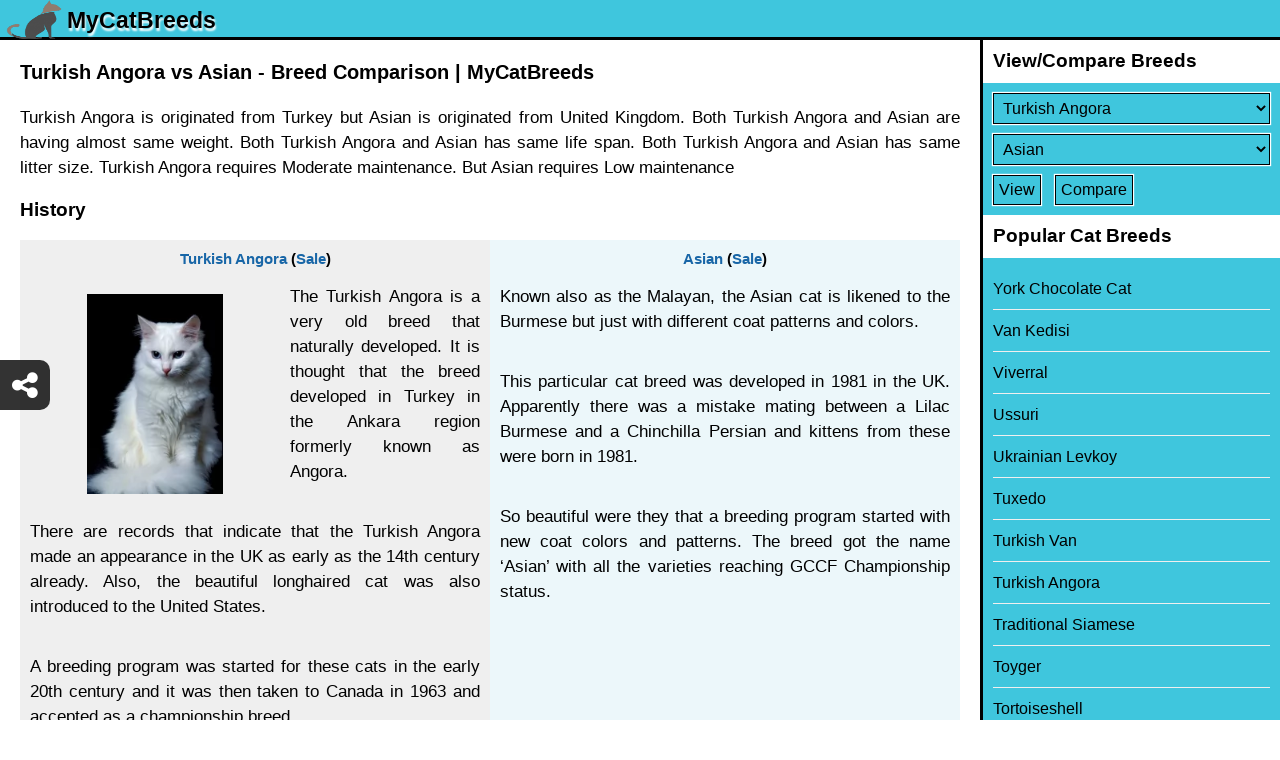

--- FILE ---
content_type: text/html; charset=utf-8
request_url: https://www.mycatbreeds.com/turkish-angora-vs-asian
body_size: 6976
content:
<!DOCTYPE html><html><head><link rel="apple-touch-icon" href="/apple-touch-icon_2.png"><link rel="icon" href="/favicon_2.ico" type="image/x-icon" ><meta name="apple-mobile-web-app-capable" content="yes"></meta><meta name="viewport" content="width=device-width, initial-scale=1" id="viewportMeta"><meta http-equiv="Content-Type" content="text/html; charset=utf-8" ><meta name="robots" content="index,follow" ><meta name="googlebot" content="index,follow" ><meta name="Slurp" content="index,follow" ><title>Turkish Angora vs Asian - Breed Comparison | MyCatBreeds</title><meta property="og:description" content="Turkish Angora vs Asian. Comparison between Turkish Angora Cat and Asian Cat. compare height, weight, life span, litter size and more" ><meta name="description" content="Turkish Angora vs Asian. Comparison between Turkish Angora Cat and Asian Cat. compare height, weight, life span, litter size and more" ><link rel="stylesheet" href="https://cdn.mycatbreeds.com/mydogbreeds/www/1767844909/css/theme_default_min.css"><meta name="p:domain_verify" content="82aa1e272be91748d1bdec987f2681bf"><!-- Global site tag (gtag.js) - Google Analytics --><script async src='https://www.googletagmanager.com/gtag/js?id=G-Z6VZ5VLFHJ'></script><script>window.dataLayer = window.dataLayer || [];function gtag(){dataLayer.push(arguments);}gtag('js', new Date());</script><script>gtag('config', 'G-Z6VZ5VLFHJ',{"custom_map":{"visitorId":"","referral":"","language":"en"}});var GA_ID = 'G-Z6VZ5VLFHJ';</script></head><body class="en browser-chrome c-article  "><div id="loader"><div class="dot"></div><div class="dot"></div><div class="dot"></div><div class="dot"></div><div class="dot"></div><div class="dot"></div><div class="dot"></div><div class="dot"></div></div><div id="overlay"></div><div id="toast-msg"></div><div class="fa fa-chevron-up up-arrow-scroll"></div><div id="header" class="header"><header><div class="bg"></div><a class="logo" href="/"><span class="logo-img"><img src="https://cdn.mycatbreeds.com/mydogbreeds/www/1767844909/css/images/MyCatBreeds_logo-100.png" alt="main logo"></span><span class="logo-text">MyCatBreeds</span></a><span class="fa fa-bars" id="mobile-nav-menu"></span></header></div><div class="site-content"><div id="container"><h1>Turkish Angora vs Asian - Breed Comparison | MyCatBreeds</h1><div class="wrapper"><div id="article-page" class="article-page"><!--  --><div class="article-compare"><p>Turkish Angora is originated from Turkey but Asian is originated from United Kingdom. Both Turkish Angora and Asian are having almost same weight. Both Turkish Angora and Asian has same life span. Both Turkish Angora and Asian has same litter size. Turkish Angora requires Moderate maintenance. But Asian requires Low maintenance</p><div class="ac-info"><h2>History</h2><div><div class="a-value1"><div class="a-breed"><a href="/turkish-angora">Turkish Angora</a> (<a href="https://www.petzlover.com/us/turkish-angora-for-sale" target="_blank" data-noajax="true">Sale</a>)</div><div class="a-val"><p><img src="https://cdn.mycatbreeds.com/responsive/250x250/petzlover/gallery/img/l/turkish-angora-892170.jpg.webp" title="turkish angora - history" alt="turkish angora - history" class="left-img" loading="lazy" >The Turkish Angora is a very old breed that naturally developed. It is thought that the breed developed in Turkey in the Ankara region formerly known as Angora.</p>

<p>There are records that indicate that the Turkish Angora made an appearance in the UK as early as the 14th century already. Also, the beautiful longhaired cat was also introduced to the United States.</p>

<p>A breeding program was started for these cats in the early 20th century and it was then taken to Canada in 1963 and accepted as a championship breed.</p>

<p>While white was the only acceptable color at first, they now come in many different colors.</p></div></div><div class="a-value2"><div class="a-breed"><a href="/asian">Asian</a> (<a href="https://www.petzlover.com/us/asian-for-sale" target="_blank" data-noajax="true">Sale</a>)</div><div class="a-val"><p>Known also as the Malayan, the Asian cat is likened to the Burmese but just with different coat patterns and colors.</p>

<p>This particular cat breed was developed in 1981 in the UK. Apparently there was a mistake mating between a Lilac Burmese and a Chinchilla Persian and kittens from these were born in 1981.</p>

<p>So beautiful were they that a breeding program started with new coat colors and patterns. The breed got the name ‘Asian’ with all the varieties reaching GCCF Championship status.</p></div></div></div></div><h2>Basic Information</h2><div class="a-info breed-info"><div class="a-label"></div><div class="a-value1"><a href="/turkish-angora">Turkish Angora</a>&nbsp;(<a href="https://www.petzlover.com/us/turkish-angora-for-sale" target="_blank" data-noajax="true">Sale</a>)</div><div class="a-value2"><a href="/asian">Asian</a>&nbsp;(<a href="https://www.petzlover.com/us/asian-for-sale" target="_blank" data-noajax="true">Sale</a>)</div></div><div class="a-info"><div class="a-label">Origin:</div><div class="a-value1">Turkey</div><div class="a-value2">United Kingdom</div></div><div class="a-info"><div class="a-label">Weight Male:</div><div class="a-value1"><div class="a-val">3 - 6 kg</div><div class="a-val">6 - 14 pounds</div></div><div class="a-value2"><div class="a-val">5 - 7 kg</div><div class="a-val">11 - 16 pounds</div></div></div><div class="a-info"><div class="a-label">Weight Female:</div><div class="a-value1"><div class="a-val">3 - 6 kg</div><div class="a-val">6 - 14 pounds</div></div><div class="a-value2"><div class="a-val">3 - 5 kg</div><div class="a-val">6 - 12 pounds</div></div></div><div class="a-info"><div class="a-label">Life Span:</div><div class="a-value1">15 - 18 Years</div><div class="a-value2">12 - 18 Years</div></div><div class="a-info"><div class="a-label">Litter Size:</div><div class="a-value1">2 - 6</div><div class="a-value2">2 - 6</div></div><div class="a-info"><div class="a-label">Other Names:</div><div class="a-value1">None</div><div class="a-value2">Malayan</div></div><div class="a-info"><div class="a-label">Colors Available:</div><div class="a-value1">Mainly white, but other colors too</div><div class="a-value2">cinnamon, chocolate, black, Fawn, blue</div></div><div class="a-info"><div class="a-label">Coat:</div><div class="a-value1">Long haired, single coat</div><div class="a-value2">Short, fine, silky</div></div><div class="a-info"><div class="a-label">Shedding:</div><div class="a-value1">Moderate</div><div class="a-value2">Moderate</div></div><div class="a-info"><div class="a-label">Temperament:</div><div class="a-value1">Affectionate, Alert, Cheerful, Energetic, Friendly, Independent, Intelligent, Lively, Loving, Loyal, Outgoing, Playful, Protective, Responsive, Social, Sweet, Territorial</div><div class="a-value2">Affectionate, Alert, Cheerful, Curious, Docile, Energetic, Friendly, Gentle, Independent, Intelligent, Lively, Loving, Loyal, Outgoing, Playful, Quiet, Responsive, Social, Sweet, Territorial</div></div><div class="a-info"><div class="a-label">Grooming:</div><div class="a-value1">Moderate maintenance</div><div class="a-value2">Low maintenance</div></div><div class="a-info"><div class="a-label">Trainability:</div><div class="a-value1">Easy</div><div class="a-value2">Moderate</div></div><div class="a-info"><div class="a-label">Hypoallergenic:</div><div class="a-value1">No</div><div class="a-value2">No</div></div><div class="a-info"><div class="a-label">Kids Friendly:</div><div class="a-value1">Yes</div><div class="a-value2">Yes</div></div><div class="a-info"><div class="a-label">New Owners Friendly:</div><div class="a-value1">Yes</div><div class="a-value2">Yes</div></div><div class="ac-info"><h2>Description</h2><div><div class="a-value1"><div class="a-breed"><a href="/turkish-angora">Turkish Angora</a> (<a href="https://www.petzlover.com/us/turkish-angora-for-sale" target="_blank" data-noajax="true">Sale</a>)</div><div class="a-val"><p><img src="https://cdn.mycatbreeds.com/responsive/250x250/petzlover/gallery/img/l/turkish-angora-kitten-892171.jpg.webp" title="turkish angora kitten - description" alt="turkish angora kitten - description" class="left-img" loading="lazy" >This is a  medium-sized, muscular cat that can weigh between 3 and 6kg. It is a long-haired cat and the single coat has no undercoat.</p>

<p>While the Turkish Angora is essentially white, its coat can come in a number of other colors.</p>

<p>The cat’s body if firm and fairly long, the legs are long with the hind legs being longer than the front legs, The tail is long and plumed, the head has large fairly pointed ears that can have tufts of fur. The eyes are large and almond-shaped and slant somewhat upwards. The color of the eyes can be blue, green, gold, amber.</p>

<h3>The cat has an alert, intelligent look to him.</h3>

<h3>Temperament:</h3>

<p>This is a very active, athletic cat and he likes nothing more than to leap up on to high perches to survey his surroundings. They are intelligent, affectionate cats and they seem to gravitate towards one special human family member.</p>

<p>The cat is also protective of his human family. If any family member wants to stroke and pet them, they are absolutely delighted, just lapping up the attention.</p>

<p>They are smart enough to learn a few tricks too. They aren’t vocal cats but are sweet and quiet as well as being affectionate, making them perfect companions.</p>

<p>They don’t do well with changes, and a sudden change in his lifestyle can be upsetting for him.</p></div></div><div class="a-value2"><div class="a-breed"><a href="/asian">Asian</a> (<a href="https://www.petzlover.com/us/asian-for-sale" target="_blank" data-noajax="true">Sale</a>)</div><div class="a-val"><p>The Asian cat is medium-sized and muscular. The male cat is somewhat bigger than the female and weighs roughly 5 – 7kg while the female will weigh roughly  3 – 5kg although most times, there is not much difference in size between the males and females.</p>

<p>The attractive cat has a round head and wide-spaced ears with large green eyes. It’s a slender cat, but athletic with slender legs and medium thickness tail. Asian cats come in a wide range of colors such as fawn, chocolate, black, blue, cinnamon. The coat is short, fine, and silky and the Asian doesn’t require too much grooming.</p>

<h3>Temperament:</h3>

<p>These are friendly, playful cats and they get on well with children if the children are kind, gentle and respectful with him. This is a fairly dependant cat and he will actually follow his favorite human being, crying out for attention.</p>

<p>The Asian is a social cat and can fit well into different homes. However, because it is a social cat, they require an owner that is willing to spend time with them. They’re cats that are sensitive to the moods of their owners and make excellent companions.</p>

<p>They’re adventurous cats and enjoy exploring and traveling, voicing their opinion on different things as well. The Asian thrives on the attention it gets from their human owners. It’s a sociable cat and is quite talkative too.</p></div></div></div></div><div class="ac-info"><h2>Characteristics</h2><div><div class="a-value1"><div class="a-breed"><a href="/turkish-angora">Turkish Angora</a> (<a href="https://www.petzlover.com/us/turkish-angora-for-sale" target="_blank" data-noajax="true">Sale</a>)</div><div class="a-val"><p><img src="https://cdn.mycatbreeds.com/responsive/250x250/petzlover/gallery/img/l/turkish-angora-cat-892172.jpg.webp" title="turkish angora cat - characteristics" alt="turkish angora cat - characteristics" class="left-img" loading="lazy" >Beautiful to look at, this cat has got all the characteristics that make him a wonderful pet. He is playful well into adulthood and will love an assortment of stimulating toys to be amused by.</p>

<p>He is a sociable breed and doesn’t enjoy being left alone for hours. It would be far better to have another feline friend to keep him company.</p>

<p>Active and entertaining, you’ll be amused by your Turkish Angora and be so glad that you made the decision to bring such a charming creature into your home and heart.</p></div></div><div class="a-value2"><div class="a-breed"><a href="/asian">Asian</a> (<a href="https://www.petzlover.com/us/asian-for-sale" target="_blank" data-noajax="true">Sale</a>)</div><div class="a-val"><p>The Asian cat is such a sweet animal – gentle and affectionate and also very sociable. They are also curious and intelligent and vocal enough to let you know their needs. They're strong-willed if they want something.</p>

<p>The Asian makes an excellent companion for singles, couples, families or the elderly. They also get on well with children and with other pets in the home.</p>

<p>There are quite a few Asian cat varieties and each one promises to make you an excellent companion.</p></div></div></div></div><div class="ac-info"><h2>Health Problems</h2><div><div class="a-value1"><div class="a-breed"><a href="/turkish-angora">Turkish Angora</a> (<a href="https://www.petzlover.com/us/turkish-angora-for-sale" target="_blank" data-noajax="true">Sale</a>)</div><div class="a-val"><p><img src="https://cdn.mycatbreeds.com/responsive/250x250/petzlover/gallery/img/l/turkish-angora-kittens-892173.jpg.webp" title="turkish angora kittens - health problems" alt="turkish angora kittens - health problems" class="left-img" loading="lazy" >Turkish Angoras are generally healthy, but white cats with blue eyes can be prone to deafness. It is the W gene that is responsible for the white coat and blue eyes. Unfortunately, the presence of a blue eye can indicate deafness in the cat. But there are these cats that have 2 blue eyes and they have normal hearing.</p>

<p>Another problem that has been seen in this beautiful cat breed is Ataxia which is a deadly neuromuscular disorder.</p>

<p>The most common sign of ataxia is an abnormal way of walking and the cat is actually unsteady on his feet. Sometimes the feet can even drag on the ground. Thankfully, screening has reduced the incidence of the disease.</p>

<p>Also, watch out for hypertrophic cardiomyopathy, a kind of heart disease that causes the heart muscle to enlarge.</p>

<p>Just remember that with a cat, diet can also play a huge role in the health of a cat. Your furry friend needs the right meaty foods with the right balance of nutrients to remain healthy and strong.</p></div></div><div class="a-value2"><div class="a-breed"><a href="/asian">Asian</a> (<a href="https://www.petzlover.com/us/asian-for-sale" target="_blank" data-noajax="true">Sale</a>)</div><div class="a-val"><h3>Your Asian cat can reach up to 15 years of age with good care.</h3>

<p>Although there are no specific health issues with this cat, because of it being associated with the Burmese, it may be more susceptible to diabetes mellitus than other breeds.</p>

<p>There are many cats in modern times developing diabetes mellitus – where they are unable to produce enough insulin to balance blood sugar. If the disease goes untreated it can lead to dehydration, vomiting, depression, weight loss, and even death. Your cat will be thirsty and urinating more frequently. There are various treatments and the diet for the cat will need to change too.</p></div></div></div></div><div class="ac-info"><h2>Caring The Pet</h2><div><div class="a-value1"><div class="a-breed"><a href="/turkish-angora">Turkish Angora</a> (<a href="https://www.petzlover.com/us/turkish-angora-for-sale" target="_blank" data-noajax="true">Sale</a>)</div><div class="a-val"><p><img src="https://cdn.mycatbreeds.com/responsive/250x250/petzlover/gallery/img/l/turkish-angora-cats-892174.jpg.webp" title="turkish angora cats - caring" alt="turkish angora cats - caring" class="left-img" loading="lazy" >The Turkish Angora has a single coat and the lack of an undercoat makes it easy to brush him and keep the coat soft and silky. Also, the coat is only fully developed when the cat is about 2 years old.</p>

<p>Check the inside of the ears. You may not want to clean them out yourself as you have to be very careful not to damage the ears. The vet and cat groomers can help you with this.</p>

<p>Keep your Turkish Angora’s litter box spotlessly clean. Cats are very particular about the cleanliness of their litter box and the feces will need to be removed every single day.</p></div></div><div class="a-value2"><div class="a-breed"><a href="/asian">Asian</a> (<a href="https://www.petzlover.com/us/asian-for-sale"target="_blank" data-noajax="true" >Sale</a>)</div><div class="a-val"><h3>Grooming:</h3>

<p>To take care of the cat’s shiny coat, you can gently brush your Asian every week, not more, as they are short-haired cats, they’re not heavy shedders and they are low maintenance.</p>

<h3>Diet:</h3>

<p>Age and general health will influence the way you feed your Asian cat. You’ll want to be feeding your feline friend the very best food there is as this will contribute towards his good health.</p>

<p>If you opt to feed your cat a commercially manufactured cat food, higher protein levels in wet foods might be better for your carnivorous pet. You don’t want to provide your cat with a high protein diet that is deficient in amino acids.</p>

<p>That is why it is important to research cat foods and their ingredients and get to know what are the most important ingredients for your cat to be getting. At all costs, avoid your cat becoming obese.</p>

<p>Make sure your cat has access to fresh cool water to maintain his body temperature.</p>

<h3>General:</h3>

<p>Check your cat’s teeth, as he can’t convey to you that he is in pain – you need to check inside his mouth. Redness inside his ears might be indicative of an ear infection.</p>

<p>Whenever your cat seems to be ill, get him to the vet.</p>

<p>Provide your cat with a litter box that is kept hygienically clean.</p>

<p>Provide your cat with food- and water bowl, a brush for grooming and warm, dry sleeping basket.</p>

<p>Have your Asian neutered or spayed to prevent unwanted kittens.</p>

<p>Make sure your cat’s vaccines are up to date.</p></div></div></div></div><!--  --><h2>Comparison with other breeds</h2><ol class="a-compare-urls"><li><a href="/turkish-angora-vs-tabby">Turkish Angora vs Tabby - Breed Comparison</a></li><li><a href="/turkish-angora-vs-thai">Turkish Angora vs Thai - Breed Comparison</a></li><li><a href="/turkish-angora-vs-tiger-cat">Turkish Angora vs Tiger Cat - Breed Comparison</a></li><li><a href="/turkish-angora-vs-tonkinese">Turkish Angora vs Tonkinese - Breed Comparison</a></li><li><a href="/turkish-angora-vs-torby">Turkish Angora vs Torby - Breed Comparison</a></li><li><a href="/turkish-angora-vs-tortoiseshell">Turkish Angora vs Tortoiseshell - Breed Comparison</a></li><li><a href="/turkish-angora-vs-toyger">Turkish Angora vs Toyger - Breed Comparison</a></li><li><a href="/turkish-angora-vs-traditional-siamese">Turkish Angora vs Traditional Siamese - Breed Comparison</a></li><li><a href="/turkish-angora-vs-abyssinian">Turkish Angora vs Abyssinian - Breed Comparison</a></li><li><a href="/turkish-angora-vs-aegean">Turkish Angora vs Aegean - Breed Comparison</a></li><li><a href="/turkish-angora-vs-african-serval">Turkish Angora vs African Serval - Breed Comparison</a></li><li><a href="/turkish-angora-vs-chausie">Turkish Angora vs Chausie - Breed Comparison</a></li><li><a href="/turkish-angora-vs-american-bobtail">Turkish Angora vs American Bobtail - Breed Comparison</a></li><li><a href="/turkish-angora-vs-american-curl">Turkish Angora vs American Curl - Breed Comparison</a></li><li><a href="/turkish-angora-vs-american-keuda">Turkish Angora vs American Keuda - Breed Comparison</a></li><li><a href="/turkish-angora-vs-american-longhair">Turkish Angora vs American Longhair - Breed Comparison</a></li><li><a href="/turkish-angora-vs-american-polydactyl">Turkish Angora vs American Polydactyl - Breed Comparison</a></li><li><a href="/turkish-angora-vs-american-shorthair">Turkish Angora vs American Shorthair - Breed Comparison</a></li><li><a href="/turkish-angora-vs-american-wirehair">Turkish Angora vs American Wirehair - Breed Comparison</a></li><li><a href="/turkish-angora-vs-applehead-siamese">Turkish Angora vs Applehead Siamese - Breed Comparison</a></li><li><a href="/turkish-angora-vs-ashera">Turkish Angora vs Ashera - Breed Comparison</a></li><li><a href="/turkish-angora-vs-asian">Turkish Angora vs Asian - Breed Comparison</a></li><li><a href="/turkish-angora-vs-asian-semi-longhair">Turkish Angora vs Asian Semi-Longhair - Breed Comparison</a></li><li><a href="/turkish-angora-vs-australian-mist">Turkish Angora vs Australian Mist - Breed Comparison</a></li><li><a href="/turkish-angora-vs-balinese">Turkish Angora vs Balinese - Breed Comparison</a></li><li><a href="/asian-vs-abyssinian">Asian vs Abyssinian - Breed Comparison</a></li><li><a href="/asian-vs-aegean">Asian vs Aegean - Breed Comparison</a></li><li><a href="/asian-vs-african-serval">Asian vs African Serval - Breed Comparison</a></li><li><a href="/asian-vs-chausie">Asian vs Chausie - Breed Comparison</a></li><li><a href="/asian-vs-american-bobtail">Asian vs American Bobtail - Breed Comparison</a></li><li><a href="/asian-vs-american-curl">Asian vs American Curl - Breed Comparison</a></li><li><a href="/asian-vs-american-keuda">Asian vs American Keuda - Breed Comparison</a></li><li><a href="/asian-vs-american-longhair">Asian vs American Longhair - Breed Comparison</a></li><li><a href="/asian-vs-american-polydactyl">Asian vs American Polydactyl - Breed Comparison</a></li><li><a href="/asian-vs-american-shorthair">Asian vs American Shorthair - Breed Comparison</a></li><li><a href="/asian-vs-american-wirehair">Asian vs American Wirehair - Breed Comparison</a></li><li><a href="/asian-vs-applehead-siamese">Asian vs Applehead Siamese - Breed Comparison</a></li><li><a href="/asian-vs-ashera">Asian vs Ashera - Breed Comparison</a></li><li><a href="/asian-semi-longhair-vs-asian">Asian Semi-Longhair vs Asian - Breed Comparison</a></li><li><a href="/australian-mist-vs-asian">Australian Mist vs Asian - Breed Comparison</a></li><li><a href="/balinese-vs-asian">Balinese vs Asian - Breed Comparison</a></li><li><a href="/bengal-vs-asian">Bengal vs Asian - Breed Comparison</a></li><li><a href="/bicolor-vs-asian">Bicolor vs Asian - Breed Comparison</a></li><li><a href="/birman-vs-asian">Birman vs Asian - Breed Comparison</a></li><li><a href="/blue-russian-vs-asian">Blue Russian vs Asian - Breed Comparison</a></li><li><a href="/bombay-vs-asian">Bombay vs Asian - Breed Comparison</a></li><li><a href="/brazilian-shorthair-vs-asian">Brazilian Shorthair vs Asian - Breed Comparison</a></li><li><a href="/bristol-vs-asian">Bristol vs Asian - Breed Comparison</a></li><li><a href="/british-longhair-vs-asian">British Longhair vs Asian - Breed Comparison</a></li><li><a href="/british-shorthair-vs-asian">British Shorthair vs Asian - Breed Comparison</a></li></ol></div><!--  --></div></div></div></div><div class="overlay" id="nav-overlay"></div><div id="side-navigation" class="side-navigation"><h2>View/Compare Breeds</h2><form action="/compare" method="get" class="compare-breed"><div><label id="content-breed-1" class="hide">Select Breed</label><select name="breed1" id="breed1" aria-label="Select First Breed To Compare" ></select></div><div><label id="content-breed-2" class="hide">Select Breed</label><select name="breed2" id="breed2" aria-label="Select Second Breed To Compare"></select></div><div><input type="submit" name="submit" value="View"> <input type="submit" name="submit" value="Compare"></div></form><h2>Popular Cat Breeds</h2><ul><li><a href="/york-chocolate-cat">York Chocolate Cat</a></li><li><a href="/van-kedisi">Van Kedisi</a></li><li><a href="/viverral">Viverral</a></li><li><a href="/ussuri">Ussuri</a></li><li><a href="/ukrainian-levkoy">Ukrainian Levkoy</a></li><li><a href="/tuxedo">Tuxedo</a></li><li><a href="/turkish-van">Turkish Van</a></li><li><a href="/turkish-angora">Turkish Angora</a></li><li><a href="/traditional-siamese">Traditional Siamese</a></li><li><a href="/toyger">Toyger</a></li><li><a href="/tortoiseshell">Tortoiseshell</a></li><li><a href="/torby">Torby</a></li><li><a href="/tonkinese">Tonkinese</a></li><li><a href="/tiger-cat">Tiger Cat</a></li><li><a href="/thai">Thai</a></li><li><a href="/tabby">Tabby</a></li><li><a href="/sumxu">Sumxu</a></li><li><a href="/stone-cougar">Stone Cougar</a></li><li><a href="/sphynx">Sphynx</a></li><li><a href="/somali">Somali</a></li></ul></div><div id="footer" class="footer"><footer><div class="footer-links"> <a href="/privacy-policy" target="_blank">Privacy Policy</a> <a href="/terms-and-conditions" target="_blank">Terms and Conditions</a><a href="https://www.petzlover.com" target="_blank" data-noajax="true">PetzLover</a><a href="https://puppyforsale.com" target="_blank" data-noajax="true">PuppyForSale</a><a href="https://www.mydogbreeds.com" target="_blank" data-noajax="1">MyDogBreeds</a></div><br><div>© 2025 MyCatBreeds.com</div></footer><div class="footer-share"><div class="bg"></div><div class="share-this fa fa-share-alt"></div></div></div><script>var JSSADDR = "fc0db25337c6f3732ee80f8548a0b096"; var BID_1 = 774; var BID_2 = 671; var P_ID = 2; var WEBP_SUPPORT = true;var BODY_CLASS="en browser-chrome"; var U_PHOTO=''; var DISTANCE_UNIT='km';var JSCONTENT={};var ALL_VIEWS=[];var TLD='mycatbreeds.com';var isLoggedIn=false;var CSS_IMG='https://cdn.mycatbreeds.com/mydogbreeds/www/1767844909/css/images/';var DOMAIN='www.mycatbreeds.com';var LOG=false;var JS_VARS=JSON.parse('{}');var DOMAIN_LIST=JSON.parse('[]');var VERSION = '1767844909';var IMG_DOMAIN_UPLOAD_PATH='/gallery/img/l/';var IMG_DOMAIN='https://cdn.mycatbreeds.com'; var SITE_NAME = 'MyCatBreeds';var IMG_DOMAIN_PATH='/petzlover/gallery/img/l/';var IMG_DOMAIN='https://cdn.mycatbreeds.com'; var STATIC_CDN = 'https://cdn.mycatbreeds.com/mydogbreeds/www/';var LANG = 'en'; var LOCAL_STORAGE_NAME = 'mydogbreeds';  var DEV_MODE = 'production'; var V_ID = ''; var V_REF = '';var VIEW = 'article'; var CONTEXT_PATH = '';</script><script src="/load-offline-data.js" ></script><script src="https://cdn.mycatbreeds.com/mydogbreeds/www/1767844909/js/global_min.js" ></script></body></html>

--- FILE ---
content_type: application/javascript; charset=utf-8
request_url: https://www.mycatbreeds.com/load-offline-data.js
body_size: 1767
content:
var offlineData = JSON.parse(`{"breedsList":[{"name":"Abyssinian","url":"abyssinian","b_id":661},{"name":"Aegean","url":"aegean","b_id":667},{"name":"African Serval","url":"african-serval","b_id":672},{"name":"Afro-Chausie","url":"afro-chausie","b_id":662},{"name":"American Bobtail","url":"american-bobtail","b_id":668},{"name":"American Curl","url":"american-curl","b_id":673},{"name":"American Keuda","url":"american-keuda","b_id":663},{"name":"American Longhair","url":"american-longhair","b_id":669},{"name":"American Polydactyl","url":"american-polydactyl","b_id":674},{"name":"American Shorthair","url":"american-shorthair","b_id":664},{"name":"American Wirehair","url":"american-wirehair","b_id":670},{"name":"Applehead Siamese","url":"applehead-siamese","b_id":675},{"name":"Ashera","url":"ashera","b_id":665},{"name":"Asian","url":"asian","b_id":671},{"name":"Asian Semi-Longhair","url":"asian-semi-longhair","b_id":676},{"name":"Australian Mist","url":"australian-mist","b_id":666},{"name":"Balinese","url":"balinese","b_id":677},{"name":"Bengal","url":"bengal","b_id":681},{"name":"Bicolor","url":"bicolor","b_id":685},{"name":"Birman","url":"birman","b_id":678},{"name":"Blue Russian","url":"blue-russian","b_id":682},{"name":"Bombay","url":"bombay","b_id":686},{"name":"Brazilian Shorthair","url":"brazilian-shorthair","b_id":679},{"name":"Bristol","url":"bristol","b_id":683},{"name":"British Longhair","url":"british-longhair","b_id":687},{"name":"British Semi-Longhair","url":"british-semi-longhair","b_id":680},{"name":"British Shorthair","url":"british-shorthair","b_id":684},{"name":"Burmese","url":"burmese","b_id":688},{"name":"Calico","url":"calico","b_id":689},{"name":"California Spangled Cat","url":"california-spangled-cat","b_id":693},{"name":"Caracat","url":"caracat","b_id":696},{"name":"Chantilly/Tiffany","url":"chantilly-tiffany","b_id":690},{"name":"Chartreux","url":"chartreux","b_id":694},{"name":"Chausie","url":"chausie","b_id":697},{"name":"Cheetoh","url":"cheetoh","b_id":691},{"name":"Colorpoint Shorthair","url":"colorpoint-shorthair","b_id":695},{"name":"Cornish Rex","url":"cornish-rex","b_id":698},{"name":"Cymric","url":"cymric","b_id":692},{"name":"Devon Rex","url":"devon-rex","b_id":699},{"name":"Dilute Calico","url":"dilute-calico","b_id":701},{"name":"Domestic Longhaired Cat","url":"domestic-longhaired-cat","b_id":703},{"name":"Domestic Mediumhair","url":"domestic-mediumhair","b_id":700},{"name":"Domestic Shorthaired Cat","url":"domestic-shorthaired-cat","b_id":702},{"name":"Don Sphynx","url":"don-sphynx","b_id":704},{"name":"Egyptian Mau","url":"egyptian-mau","b_id":705},{"name":"Euro-Chausie","url":"euro-chausie","b_id":707},{"name":"European Burmese","url":"european-burmese","b_id":709},{"name":"European Shorthair","url":"european-shorthair","b_id":706},{"name":"Exotic Shorthair","url":"exotic-shorthair","b_id":708},{"name":"Farm Cat","url":"farm-cat","b_id":710},{"name":"German Rex","url":"german-rex","b_id":711},{"name":"Ginger Tabby","url":"ginger-tabby","b_id":712},{"name":"Havana Brown","url":"havana-brown","b_id":713},{"name":"Hemingway","url":"hemingway","b_id":715},{"name":"Highland Lynx","url":"highland-lynx","b_id":5859},{"name":"Himalayan","url":"himalayan","b_id":716},{"name":"Himalayan Persian","url":"himalayan-persian","b_id":714},{"name":"Ichabod","url":"ichabod","b_id":717},{"name":"Jaguarundi Curl","url":"jaguarundi-curl","b_id":718},{"name":"Japanese Bobtail","url":"japanese-bobtail","b_id":720},{"name":"Javanese","url":"javanese","b_id":722},{"name":"Jungle-Bob","url":"jungle-bob","b_id":719},{"name":"Jungle-Curl","url":"jungle-curl","b_id":721},{"name":"Korat","url":"korat","b_id":723},{"name":"LaPerm","url":"laperm","b_id":724},{"name":"Lykoi","url":"lykoi","b_id":5883},{"name":"Machbagral","url":"machbagral","b_id":725},{"name":"Maine Coon","url":"maine-coon","b_id":728},{"name":"Maltese","url":"maltese","b_id":731},{"name":"Manx","url":"manx","b_id":726},{"name":"Minx","url":"minx","b_id":729},{"name":"Mitten Cat","url":"mitten-cat","b_id":732},{"name":"Mixed","url":"mixed","b_id":727},{"name":"Munchkin","url":"munchkin","b_id":730},{"name":"Nebelung","url":"nebelung","b_id":733},{"name":"Norwegian Forest Cat","url":"norwegian-forest-cat","b_id":734},{"name":"Ocicat","url":"ocicat","b_id":735},{"name":"Ojos Azules","url":"ojos-azules","b_id":738},{"name":"Oncicat","url":"oncicat","b_id":741},{"name":"Oriental Bicolour","url":"oriental-bicolour","b_id":736},{"name":"Oriental Longhair","url":"oriental-longhair","b_id":739},{"name":"Oriental Shorthair","url":"oriental-shorthair","b_id":742},{"name":"Other","url":"other","b_id":737},{"name":"Owyhee Bob","url":"owyhee-bob","b_id":740},{"name":"Pantherette","url":"pantherette","b_id":743},{"name":"Persian","url":"persian","b_id":745},{"name":"Peterbald","url":"peterbald","b_id":747},{"name":"Pixie-bob","url":"pixie-bob","b_id":744},{"name":"Punjabi","url":"punjabi","b_id":746},{"name":"Ragamuffin","url":"ragamuffin","b_id":748},{"name":"Ragdoll","url":"ragdoll","b_id":750},{"name":"Red Point Siamese","url":"red-point-siamese","b_id":752},{"name":"Russian Blue","url":"russian-blue","b_id":749},{"name":"Russian White","url":"russian-white","b_id":751},{"name":"Safari","url":"safari","b_id":753},{"name":"Savannah","url":"savannah","b_id":759},{"name":"Scottie-Chausie","url":"scottie-chausie","b_id":765},{"name":"Scottish Fold","url":"scottish-fold","b_id":754},{"name":"Selkirk Rex","url":"selkirk-rex","b_id":760},{"name":"Serengeti","url":"serengeti","b_id":766},{"name":"Siamese","url":"siamese","b_id":755},{"name":"Siamese/Tabby","url":"siamese-tabby","b_id":761},{"name":"Siberian","url":"siberian","b_id":767},{"name":"Singapura","url":"singapura","b_id":756},{"name":"Skookum","url":"skookum","b_id":762},{"name":"Smoke","url":"smoke","b_id":768},{"name":"Snowshoe","url":"snowshoe","b_id":757},{"name":"Sokoke","url":"sokoke","b_id":763},{"name":"Somali","url":"somali","b_id":769},{"name":"Sphynx","url":"sphynx","b_id":758},{"name":"Stone Cougar","url":"stone-cougar","b_id":764},{"name":"Sumxu","url":"sumxu","b_id":770},{"name":"Tabby","url":"tabby","b_id":771},{"name":"Thai","url":"thai","b_id":775},{"name":"Tiger Cat","url":"tiger-cat","b_id":779},{"name":"Tiger/Siamese","url":"tiger-siamese","b_id":772},{"name":"Tonkinese","url":"tonkinese","b_id":776},{"name":"Torby","url":"torby","b_id":780},{"name":"Tortoiseshell","url":"tortoiseshell","b_id":773},{"name":"Toybob","url":"toybob","b_id":5888},{"name":"Toyger","url":"toyger","b_id":777},{"name":"Traditional Siamese","url":"traditional-siamese","b_id":781},{"name":"Turkish Angora","url":"turkish-angora","b_id":774},{"name":"Turkish Van","url":"turkish-van","b_id":778},{"name":"Tuxedo","url":"tuxedo","b_id":782},{"name":"Ukrainian Levkoy","url":"ukrainian-levkoy","b_id":783},{"name":"Ussuri","url":"ussuri","b_id":784},{"name":"Van Kedisi","url":"van-kedisi","b_id":785},{"name":"Viverral","url":"viverral","b_id":786},{"name":"York Chocolate Cat","url":"york-chocolate-cat","b_id":787}]}`);